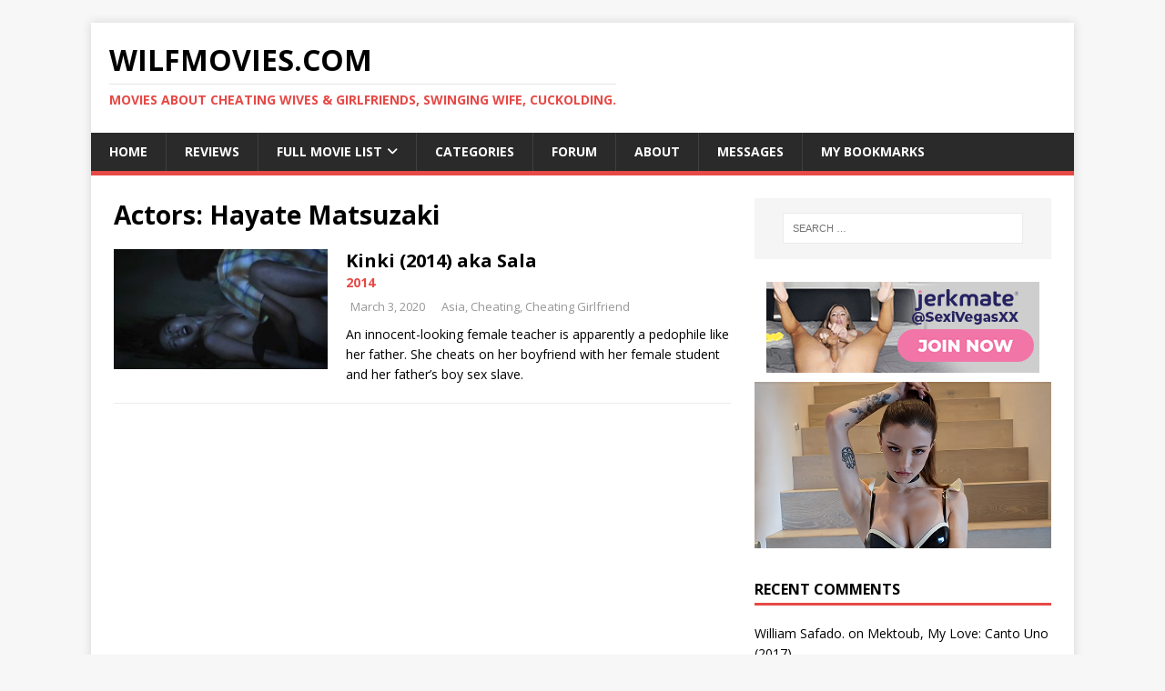

--- FILE ---
content_type: text/html; charset=utf-8
request_url: https://syndication.exdynsrv.com/ads-iframe-display.php?idzone=3141866&type=300x250&p=https%3A//wilfmovies.com/actor/hayate-matsuzaki/&dt=1768983247988&sub=&tags=&cookieconsent=true&screen_resolution=1280x720&el=%22
body_size: 1373
content:
<html><body style="margin:0px;"><div style=' border: 1px solid #250404; width: 300px; height: 250px; overflow: hidden; box-sizing: border-box;'><div>
    <a href="https://syndication.exdynsrv.com/click.php?d=H4sIAAAAAAAAA11Ry27rIBD9FW.8tWB4L1tV3XTRRXXXEQaSWK7tyFDfpJqPv.A47lU1CA5zzhweowSA0YAUzyldYs2eanjNY5yWNFvXh7mJaZpDTjnWnz5p31zOl5q99uFWsxceRKvCsRXCEO.9sK0zNchkT5ms1bObxiXMsZvGeFj9uvFUq5cscXa4dH5TZWy703jIiZVc7PzgCrQpG.xknL5mF.5snN3hPMU02iFsbJfCo7bgvex7Gnei4DuBSJAqqY1mwDX.7T6Pw7R0ITZuGpDqhmrdgKCNyDoAQTQQjYxyqqXEvC0GBCVfF0bIFYqyBGhyVUAQGQPkR.O9DowFkFR7D0oaI6XwzLVMWZqL4ffpZI3qJ1vlbGVd7kd1tjebQjXYFL..bd9ViHQrEFSKfL2MuCCGKoWYvctFyB58U1OUK0IoDxB3jH8.nv7T_gSUuSGEUFrWbXqcG2.j79zaqyZc_W2M83L_xWyZpVTj7rMA4Psbcg_aHKnU.XcIl9zyFgx3RJD8Bq_4PyN8jLWeAgAA&cb=e2e_69708ad07b56c5.56580008"
        id="link_ed553ab5fe17d2ce39e86a1da2d5bfe6"
        target="_blank"
        ontouchstart=""
        onclick="
            var href='https://syndication.exdynsrv.com/click.php?d=H4sIAAAAAAAAA11Ry27rIBD9FW.8tWB4L1tV3XTRRXXXEQaSWK7tyFDfpJqPv.A47lU1CA5zzhweowSA0YAUzyldYs2eanjNY5yWNFvXh7mJaZpDTjnWnz5p31zOl5q99uFWsxceRKvCsRXCEO.9sK0zNchkT5ms1bObxiXMsZvGeFj9uvFUq5cscXa4dH5TZWy703jIiZVc7PzgCrQpG.xknL5mF.5snN3hPMU02iFsbJfCo7bgvex7Gnei4DuBSJAqqY1mwDX.7T6Pw7R0ITZuGpDqhmrdgKCNyDoAQTQQjYxyqqXEvC0GBCVfF0bIFYqyBGhyVUAQGQPkR.O9DowFkFR7D0oaI6XwzLVMWZqL4ffpZI3qJ1vlbGVd7kd1tjebQjXYFL..bd9ViHQrEFSKfL2MuCCGKoWYvctFyB58U1OUK0IoDxB3jH8.nv7T_gSUuSGEUFrWbXqcG2.j79zaqyZc_W2M83L_xWyZpVTj7rMA4Psbcg_aHKnU.XcIl9zyFgx3RJD8Bq_4PyN8jLWeAgAA&cb=e2e_69708ad07b56c5.56580008';
            href += '&clickX=' + event.clientX;
            href += '&clickY=' + event.clientY;
            this.href = href;
        " >
        <video
            id="video_ed553ab5fe17d2ce39e86a1da2d5bfe6"
            loop
            muted
            autoplay
            playsinline
            preload="auto"
            width="300"
            height="250"
            
        ><source src="https://s3t3d2y1.afcdn.net/library/344676/b3c73c7899450cb3d8fbed622bf19cca7d51a723.mp4" type="video/mp4" /></video>
    </a>
</div><script>var exoDynamicParams={"id":"ed553ab5fe17d2ce39e86a1da2d5bfe6","alternateMediaUrl":"https:\/\/s3t3d2y1.afcdn.net\/library\/344676\/20f790be85ab6572525198560350d7cc83107f2a.gif","width":"300","height":"250"};var elemVideo=document.getElementById("video_"+exoDynamicParams.id);if(exoDynamicParams.id&&exoDynamicParams.alternateMediaUrl&&exoDynamicParams.width&&exoDynamicParams.height&&elemVideo!==undefined&&elemVideo!==null){var video=elemVideo.play();if(video===undefined){changeVideoToGif(exoDynamicParams.id,exoDynamicParams.alternateMediaUrl,exoDynamicParams.width,exoDynamicParams.height)}else{video.then(function(_){}).catch(function(error){changeVideoToGif(exoDynamicParams.id,exoDynamicParams.alternateMediaUrl,exoDynamicParams.width,exoDynamicParams.height)})}}function getExtension(fileName){var fileNameSplitted=fileName.split('.');return fileNameSplitted[(fileNameSplitted.length-1)]}function changeVideoToGif(id,image,width,height){var elemLink=document.getElementById('link_'+id);if(getExtension(image)==='gif'&&elemLink!==undefined&&elemLink!==null){var html='<img border="0" width="'+width+'" height="'+height+'" src="'+image+'">';elemLink.innerHTML=html}}</script></div></body></html>

--- FILE ---
content_type: text/xml;charset=UTF-8
request_url: https://s.magsrv.com/splash.php?idzone=5122524&cookieconsent=true
body_size: 4283
content:
<?xml version="1.0" encoding="UTF-8"?>
<VAST version="3.0">
  <Ad id="6294434">
    <Wrapper>
      <AdSystem>ExoClick</AdSystem>
      <VASTAdTagURI><![CDATA[https://go.xlivrdr.com/smartpop/165aea9bcdd7aabac45f72d02f58fd24b8416bc57cfc540b1b4409ac823564af?userId=1f2ad638bb163e0f21b19d6cbbcd5805b56eb7b1ef21117b6157eaf2a11915c9&affiliateClickId=ordNbHNbbHPVNHVK45c3VTTz1T0uulmquoptdK51UtrpXSurpdK6V0rqKJ3VTV1UzWupqlumssdK6V07p3SuldM6V0rpnOdK5Pf3H4Ud7lj1D.5zpq3SuldK6V0rpXSuldNZXbdbRPTa5zpXSuldK6V0rpXSuldK6Z0rpXFj_z5KREeof3Oc5Pf3H4Ud7lj1D.6V2edmdldds0tG2_HFdM9e892_FM.vFs9E7g.w&sourceId=5122524&p1=6294434&p2=wilfmovies.com&p3=5122524&noc=1&ax=0&skipOffset=00:00:05]]></VASTAdTagURI>
      <Impression id="exotr"><![CDATA[https://s.magsrv.com/vregister.php?a=vimp&tracking_event=impression&idzone=5122524&f8bfdb0303165e012f513789f4c72d33=tsVuZ8uHLtt4cdvLjq4c_XHp64eNdlTlK8E.fHxu4.PG7l147uvDW1NZLXThmif91wNxsSvWMPOZ8NdUFbi781VcrEjmd0Ebsk1sDlW5qaTXA2w3a5TXBU5Tn148evjprgbnsZjgqfcpz6.OHLrw1wN1QVuZ9.vLh06a4G8ZpXM.vHly68umuBtpitx6anDPrw8a4G2mJJ2IHpc.3Lz06c.muBu1imBiuCaXPzw49fPPp41wNzVZ9umuBtmma6pynPhrgbbctgacz4a4G2mKaYHKc.GuBuCqfPnz5a6rGc.Gu1iOxzPhu4cdc9jMcFT7lK9LFbmffhrnsZjgqfcpXasppclawzRPA1tMSTsQPSrtWU0uStYZonga3L2n2JXnF65l57GY4Kn3Kc.Oty9p9iV5xeuZeVyu6amLPjrYbXrwncz58dbs1MjFeeuBuVyu6amLPjramslrpwXmpgeglYjzRP.64G56Zm7Gq12mK3HpqcM.PbXPTA1BK8vJM25Hn41v11z1Z8ddTVLjkq9LlU0dlcE0ueuypyleBvPhrspjXfYqfz6O.W2_DnPm5y7cfDbfLv28.e3bq3zaZ592OOuCSelyqqCaVeqtiuyrPhrgknpcqqgmlXgltYjgbXpcYqmlz5a6XHXKXKV6oK3F35qq5WJHM7oI3ZJrYHKtzU0mthtmOZqLPhrgbmddcpz4a4G42JW4JXl52HnM.Gty9xqyuCaVeuCRzPhu4c9cDbbFbDTktblOffXA20xTTA5SvVNZS05nw1yzVNUwT158NcErUz0sFcy8kzbmfDXW5VWvJM25nw10uPQTSrvOTSsSOLwN59ePbr04.Nc9M1.C9VbFdlWe3jrgbnYprlcpz4a2oK8F3nJpWJHF4G8.nXh549..uVythqyCvBeema_BevCdzN.aquCV7XK5Ww1ZBXgvPTNfgu25U1TBPXBNLm1HNY3rYbZjmaiXtcpz1wST0uVVQTSrsRxrwS2sRwNr0uMVTS1Z8tdVjPLPhrqsZ558NdTVME9a9eE7meupqmCeteViRzPXU1TBPWva5TnrZpmuqcpXtcpz4a7ac.GuCWtymViPPhrlmXdslbqz4a4G6XKp5paoLXF42MJrK8.GuBuSyOuDGaVzPhrckYgjXgqnz4a6mqYJ6123K2II8.2upqmCete1ymqCaXPjrgbYbtcprgqcpXYbXrwncz5cdcDc9M1.GfXWw2vS5RY5VWvS5VZHXnx1wNyuV3TUxL14TuZ8dcDbTEk7ED0q9eE7mfDXTWyvBLa5LXNTgvA3nrprZXgltclrmpwXlYkcz1xOYL2sR2OL8c.GuJzBe1iOxxflnw1xOYL2sR2OL88.GuJzBe1iOxxfpnw1xOYL2sR2OL9c.GuJzBe1iOxxftnw1xOYL2sR2OL98.GuJzBe1iOxxfxnw1xOYL2sR2OL.c.GuJzBe1iOxxfjwz4a2m5V7KmHnM.GtmBtep9huCV5e1iOxzPhrqcamlbXZcqrXtYjscz4buHDjy6eO3jzw7cuPTh41sWNVwTSruxzTU58N3HWxY1XBNKu05BHnw3c._Hx488.[base64].mtmymPPXZU5Su0xPPBK9ny12VOUrtMTzwSvLu0uUWOStYZ8enThrsqcpXaYnngleXjctcjzaYknYgel122WQN58e_bx58c.XTxz89O3Tvz8cO3nvw8MN8OzjHNrXXBI5VWxJPnx79vHnxz5dPGtqaaKBxqaWpyWvPjA--&is_vast=0&should_log=0&cb=e2e_69708ad06ee781.49793372]]></Impression>
      <Error><![CDATA[https://s.magsrv.com/vregister.php?a=vview&errorcode=[ERRORCODE]&idzone=5122524&dg=6294434-USA-90159348-0-0-1-1-Wrapper]]></Error>
      <Creatives>
        <Creative sequence="1" id="90159348">
          <Linear>
            <TrackingEvents>
              <Tracking id="prog_1" event="progress" offset="00:00:10.000"><![CDATA[https://s.magsrv.com/vregister.php?a=vview&should_log=0&cb=e2e_69708ad06ea101.86756134&tracking_event=progress&progress=00:00:10.000&idzone=5122524&f8bfdb0303165e012f513789f4c72d33=tsVuZ8uHLtt4cdvLjq4c_XHp64eNdlTlK8E.fHxu4.PG7l147uvDW1NZLXThmif91wNxsSvWMPOZ8NdUFbi781VcrEjmd0Ebsk1sDlW5qaTXA2w3a5TXBU5Tn148evjprgbnsZjgqfcpz6.OHLrw1wN1QVuZ9.vLh06a4G8ZpXM.vHly68umuBtpitx6anDPrw8a4G2mJJ2IHpc.3Lz06c.muBu1imBiuCaXPzw49fPPp41wNzVZ9umuBtmma6pynPhrgbbctgacz4a4G2mKaYHKc.GuBuCqfPnz5a6rGc.Gu1iOxzPhu4cdc9jMcFT7lK9LFbmffhrnsZjgqfcpXasppclawzRPA1tMSTsQPSrtWU0uStYZonga3L2n2JXnF65l57GY4Kn3Kc.Oty9p9iV5xeuZeVyu6amLPjrYbXrwncz58dbs1MjFeeuBuVyu6amLPjramslrpwXmpgeglYjzRP.64G56Zm7Gq12mK3HpqcM.PbXPTA1BK8vJM25Hn41v11z1Z8ddTVLjkq9LlU0dlcE0ueuypyleBvPhrspjXfYqfz6O.W2_DnPm5y7cfDbfLv28.e3bq3zaZ592OOuCSelyqqCaVeqtiuyrPhrgknpcqqgmlXgltYjgbXpcYqmlz5a6XHXKXKV6oK3F35qq5WJHM7oI3ZJrYHKtzU0mthtmOZqLPhrgbmddcpz4a4G42JW4JXl52HnM.Gu2BtyZdy1yWvPW5TTNS1M25nrgbbYrYaclrcpz764G2mKaYHKV6prKWnM.GuWapqmCevPhrglamelgrmXkmbcz4a63Kq15Jm3M.[base64].fDXU1TBPWu25WxBHn211NUwT1r2uU1QTS58dcDbDdrlNcFTlK7Da9eE7mfLjrgbnpmvwz662G16XKLHKq16XKrI68.OuBuVyu6amJevCdzPjrgbaYknYgelXrwncz4a6a2V4JbXJa5qcF4G89dNbK8Etrktc1OC8rEjmeuJzBe1iOxxfjnw1xOYL2sR2OL8s.GuJzBe1iOxxfnnw1xOYL2sR2OL9M.GuJzBe1iOxxfrnw1xOYL2sR2OL9s.GuJzBe1iOxxfvnw1xOYL2sR2OL.M.GuJzBe1iOxxfznw1xOYL2sR2OL8eGfDXA3XSw67A0vVNZS05nw1usRxssNRLzzVQVwTS58NbDa9TlNsEry781VedW6Rh6qm3c1NJrajgclrXfglrqXsqYecz462rKq5pF7WI7HF.OetqyquaRe1iOxxflnrasqrmkXtYjscX5566nGppW12XKq17WI7HM.G7hw48unjt488O3Lj04eNbFjVcE0q7sc01OfDdx1sWNVwTSrtOQR58N3Pvx8ePPPrx4ce_HjrqcamlbXZgbXamkkgqqgmlz4buHHXA3XhO4vZU5SvA3nw1wNsVVOVr14TuZ9NdtlkDefHv28efHPl08d.njhy8.OXDt578PDDfDs5xad11wSOVVsST58e_bx58c.XTxrammigcamlqclrz4w--]]></Tracking>
            </TrackingEvents>
            <VideoClicks>
              <ClickTracking><![CDATA[https://s.magsrv.com/click.php?d=H4sIAAAAAAAAA11TWU_bQBD.K3nJq7Wztx9RIU1rkSBIUsQL2stgsLHjI7TR_viOHQoFjeWd85udnRlJU84ZjyQ.9n3TzdnZnC7we6iT32VxaH2buLpCRVeZtm_qBlmQwgSTWue9MsYax0WuqCc0Fzr3lFvNQVonlMud4MSC5ZykxmnKhOQmn7PF0IX2h5.zc8ip8ZJpa0GyQHIKFlIvnUV0oYmwQgarLAS0ACgrQahgMAggBeHSOZUmz4uyMH34VhbueUKtW7.yy5W1y6vdarnLuHBst9kcYUOGoaz2Q930PhOw7dvm9mZoG5_JHWn32U9028H2.Gto9uVQdd1kUA27GUp_Ofo0L2uMvMrZkm.9Kp_gPBHHZj85TCAjYOlXd7fW2.urjUHr7RdjJu9GdvF0fxTZ9UWoc7Z2nzHljgZf.dL7jvTf6f1y4S_ToFN6v7hMDosuvVAPyStW39VD68JUtQBKBeWobABFeWrtKFIUX4syr.pDEbpTR2XDPsW81G7sx_igv5EhI_Zz0azzvAv9qCA4HKefiDgvoKRONaNcx8_QEXQCWidUQCJITAmIlKHXW6ooiB7jSZR8OiIgxcgYHdX0KxqZaPahnaF2Zlxft7NH8wf7PqtM3w1H81zMRrBTgMAp5aCR44KkoBSmoBFkfLOPpN.95cRFrSTeAKI4iXF7c_af.wexKS4hBLB8fAYiKXAsiyRoSJjC8lMmgIACeM_RJZV56NrD6Y0QfUSAf_fh8UBpXGeRgyfSCx8C7oAkkOOuWY07ZjwhypC__pXjlbIDAAA-&cb=e2e_69708ad06e1829.23798398&noredirect=1]]></ClickTracking>
            </VideoClicks>
          </Linear>
        </Creative>
      </Creatives>
      <Extensions>
        <Extension type="waterfall" fallback_index="0">
          <Extension/>
        </Extension>
      </Extensions>
    </Wrapper>
  </Ad>
</VAST>


--- FILE ---
content_type: text/xml; charset=utf-8
request_url: https://go.xlivrdr.com/api/models/vast/?affiliateClickId=ordNbHNbbHPVNHVK45c3VTTz1T0uulmquoptdK51UtrpXSurpdK6V0rqKJ3VTV1UzWupqlumssdK6V07p3SuldM6V0rpnOdK5Pf3H4Ud7lj1D.5zpq3SuldK6V0rpXSuldNZXbdbRPTa5zpXSuldK6V0rpXSuldK6Z0rpXFj_z5KREeof3Oc5Pf3H4Ud7lj1D.6V2edmdldds0tG2_HFdM9e892_FM.vFs9E7g.w&ax=0&campaignId=165aea9bcdd7aabac45f72d02f58fd24b8416bc57cfc540b1b4409ac823564af&campaignType=smartpop&creativeId=2056950966946db9155d057d128c7bd863011cab629e73419e4ecbe52e177a54&duration=00%3A00%3A30&iterationId=1210672&masterSmartpopId=2683&noc=1&p1=6294434&p2=wilfmovies.com&p3=5122524&ruleId=29&skipOffset=00%3A00%3A05&smartpopId=3564&sourceId=5122524&tag=girls&trafficType=preroll&usePreroll=true&userId=1f2ad638bb163e0f21b19d6cbbcd5805b56eb7b1ef21117b6157eaf2a11915c9&variationId=35211&videoType=ol
body_size: 769
content:
<?xml version="1.0" encoding="UTF-8" standalone="no" ?><VAST version="4.2" xmlns:xs="http://www.w3.org/2001/XMLSchema" xmlns="http://www.iab.com/VAST"><Ad id="1" adType="video"><InLine><AdSystem version="1">stripcash.com</AdSystem><Impression id=""><![CDATA[https://go.xlivrdr.com/abc.gif?abTest=landingvast_toggleTab2Fixed&abTestVariant=landingvast_toggleTab2Fixed_testtoggleTab_1&action=toggleTab&affiliateClickId=ordNbHNbbHPVNHVK45c3VTTz1T0uulmquoptdK51UtrpXSurpdK6V0rqKJ3VTV1UzWupqlumssdK6V07p3SuldM6V0rpnOdK5Pf3H4Ud7lj1D.5zpq3SuldK6V0rpXSuldNZXbdbRPTa5zpXSuldK6V0rpXSuldK6Z0rpXFj_z5KREeof3Oc5Pf3H4Ud7lj1D.6V2edmdldds0tG2_HFdM9e892_FM.vFs9E7g.w&campaignId=165aea9bcdd7aabac45f72d02f58fd24b8416bc57cfc540b1b4409ac823564af&campaignType=smartpop&chatTab=private&creativeId=2056950966946db9155d057d128c7bd863011cab629e73419e4ecbe52e177a54&iterationId=1210672&landing=landingVAST&masterSmartpopId=2683&modelId=236365893&noc=1&onlineModels=PlutoCalais&p1=6294434&p2=wilfmovies.com&p3=5122524&referrer=https%3A%2F%2Fwilfmovies.com%2Factor%2Fhayate-matsuzaki%2F&ruleId=29&segment=hls-PlutoCalais-1&smartpopId=3564&sourceId=5122524&stripcashR=1&tag=girls&trafficType=preroll&userId=1f2ad638bb163e0f21b19d6cbbcd5805b56eb7b1ef21117b6157eaf2a11915c9&variationId=35211]]></Impression><AdTitle>🌸 DILDO ASS FUCK</AdTitle><Creatives><Creative sequence="1" id="1"><UniversalAdId idRegistry="unknown">unknown</UniversalAdId><Linear skipoffset="00:00:05"><Duration>00:00:30</Duration><MediaFiles><MediaFile id="1" delivery="progressive" type="video/mp4" width="1280" height="720"><![CDATA[https://video.sacdnssedge.com/video/ol_6880df67ec07ed79c3a61920eb84720f.mp4]]></MediaFile></MediaFiles><VideoClicks><ClickThrough id="1"><![CDATA[https://go.xlivrdr.com/?abTest=landingvast_toggleTab2Fixed&abTestVariant=landingvast_toggleTab2Fixed_testtoggleTab_1&action=toggleTab&affiliateClickId=ordNbHNbbHPVNHVK45c3VTTz1T0uulmquoptdK51UtrpXSurpdK6V0rqKJ3VTV1UzWupqlumssdK6V07p3SuldM6V0rpnOdK5Pf3H4Ud7lj1D.5zpq3SuldK6V0rpXSuldNZXbdbRPTa5zpXSuldK6V0rpXSuldK6Z0rpXFj_z5KREeof3Oc5Pf3H4Ud7lj1D.6V2edmdldds0tG2_HFdM9e892_FM.vFs9E7g.w&campaignId=165aea9bcdd7aabac45f72d02f58fd24b8416bc57cfc540b1b4409ac823564af&campaignType=smartpop&chatTab=private&creativeId=2056950966946db9155d057d128c7bd863011cab629e73419e4ecbe52e177a54&iterationId=1210672&landing=landingVAST&masterSmartpopId=2683&modelId=236365893&noc=1&onlineModels=PlutoCalais&p1=6294434&p2=wilfmovies.com&p3=5122524&referrer=https%3A%2F%2Fwilfmovies.com%2Factor%2Fhayate-matsuzaki%2F&ruleId=29&segment=hls-PlutoCalais-1&smartpopId=3564&sourceId=5122524&stripcashR=1&tag=girls&trafficType=preroll&userId=1f2ad638bb163e0f21b19d6cbbcd5805b56eb7b1ef21117b6157eaf2a11915c9&variationId=35211]]></ClickThrough></VideoClicks></Linear></Creative></Creatives><Extensions><Extension type="TitleCTA"><TitleCTA><DisplayUrl>stripchat.com</DisplayUrl></TitleCTA></Extension></Extensions></InLine></Ad></VAST>